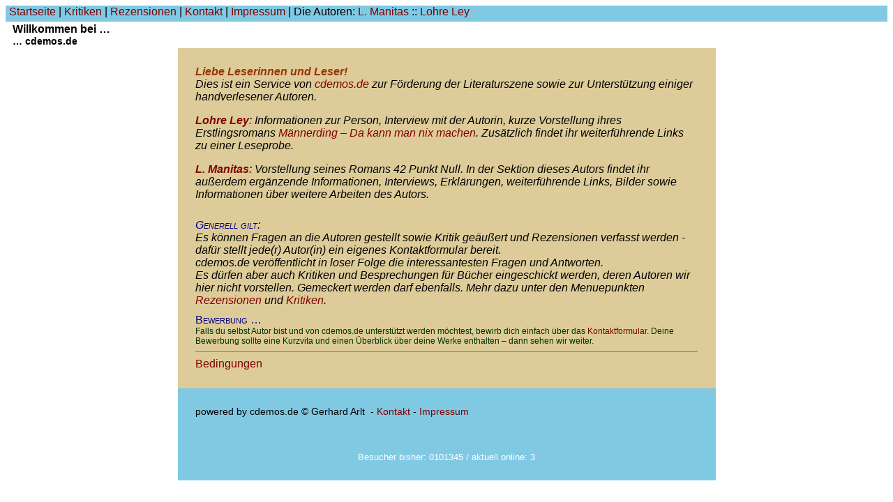

--- FILE ---
content_type: text/html
request_url: http://cdemos.de/?show=intro
body_size: 1907
content:
<!DOCTYPE HTML>
<html>
<head profile="http://dublincore.org/documents/dcq-html/">
<title>Lesen und schreiben bei cdemos.de</title>
<meta name="DC.title" content="cdemos.de - LESEN UND SCHREIBEN" />
<meta name="DC.creator" content="Gerhard Arlt" />
<meta name="DC.subject" content="LESEN UND SCHREIBEN" />
<meta name="DC.description" content="LESEN UND SCHREIBEN" />
<meta name="DC.publisher" content="cdemos" />
<meta name="DC.type" content="Text" scheme="DCTERMS.DCMIType" />
<meta name="DC.format" content="text/html" scheme="DCTERMS.IMT" />
<meta name="DC.identifier" content="http://cdemos.de/index.html" scheme="DCTERMS.URI" />
<meta name="DC.language" content="de" scheme="DCTERMS.RFC3066" />
<meta name="revisit-after" content="10 days" />
<meta name="date" content="2026-01-28" />
<meta content="no-cache" http-equiv="cache-control" />
<meta content="text/html; charset=iso-8859-1" http-equiv="content-type" />
<meta http-equiv="Default-Style" content="iphone.css">
<meta name="viewport" content="width=device-width; initial-scale=1.0;" />
<link href="http://purl.org/dc/elements/1.1/" rel="schema.DC" />
<link href="http://purl.org/dc/terms/" rel="schema.DCTERMS" />
<link href="bilder/favicon.ico" rel="shortcut icon" type="image/x-icon" />
<link type="text/css" rel="stylesheet" media="screen,projektion" href="iphone.css" />
</head>
<!-- Eingefügt per include --><body>

<div id="header"><div>
<a title="cdemos.de" href="?show=intro" target="_self">Startseite</a> | <a title="Kritiken" href="?show=critics">Kritiken</a> | <a title="Rezensionen" href="?show=rezens">Rezensionen</a> | <a title="Kontakt" href="?show=contact">Kontakt</a> | <a title="Rechtliches" href="?show=impressum">Impressum</a> | Die Autoren: <a title="Der Autor L. Manitas" href="manitas_indx.html?show=intro">L.&nbsp;Manitas</a> :: <a title="Die Autorin Lohre Ley" href="lohre_indx.html?show=intro">Lohre&nbsp;Ley</a>
</div></div>
<div>
<h2>Willkommen bei &hellip;</h2>
<h3>&hellip; cdemos.de</h3></div>

<div id="content">
<!-- main cdemos.de -->
<div class="Endnote">
  <p><strong>Liebe Leserinnen und Leser!</strong></p>
  <p>Dies ist ein Service von <a href="http://cdemos.de/">cdemos.de</a> zur F&ouml;rderung der Literaturszene sowie zur Unterst&uuml;tzung einiger handverlesener Autoren.</p>
  <p style="margin:1em 0;"><strong><a href="lohre_indx.html?show=intro">Lohre Ley</a></strong>: Informationen zur Person, Interview mit der Autorin, kurze Vorstellung ihres Erstlingsromans <a href="lohre_indx.html?show=content"><cite>M&auml;nnerding &ndash; Da kann man nix machen</cite></a>. Zus&auml;tzlich findet ihr weiterf&uuml;hrende Links zu einer Leseprobe.</p>
  <p style="margin:1em 0;"><strong><a href="manitas_indx.html?show=intro">L. Manitas</a></strong>: Vorstellung seines Romans <cite>42 Punkt Null</cite>. In der Sektion dieses Autors findet ihr au&szlig;erdem erg&auml;nzende Informationen, Interviews, Erkl&auml;rungen, weiterf&uuml;hrende Links, Bilder sowie Informationen &uuml;ber weitere Arbeiten des Autors.</p>
  <p style="color:Navy;font-variant:small-caps;padding-top:10px;">Generell gilt:</p>
  <p>Es k&ouml;nnen Fragen an die Autoren gestellt sowie Kritik ge&auml;u&szlig;ert und Rezensionen verfasst werden - daf&uuml;r stellt jede(r) Autor(in) ein eigenes Kontaktformular bereit.</p>
  <p>cdemos.de ver&ouml;ffentlicht in loser Folge die interessantesten Fragen und Antworten.</p>
  <p>Es d&uuml;rfen aber auch Kritiken und Besprechungen f&uuml;r B&uuml;cher eingeschickt werden, deren Autoren wir hier nicht vorstellen. Gemeckert werden darf ebenfalls. Mehr dazu unter den Menuepunkten <a title="Rezensionen" href="?show=rezens">Rezensionen</a> und <a title="Kritiken" href="?show=critics">Kritiken</a>.</p>
</div>
<p style="color:Navy;font-variant:small-caps;padding-top:10px;">Bewerbung&nbsp;…</p>
<p class="text">Falls du selbst Autor bist und von cdemos.de unterst&uuml;tzt werden m&ouml;chtest, bewirb dich einfach &uuml;ber das <a href="index.html?show=contact">Kontaktformular</a>. Deine Bewerbung sollte eine Kurzvita und einen &Uuml;berblick &uuml;ber deine Werke enthalten – dann sehen wir weiter.</p>
<hr size="1" noshade>
<div><p><a href="?show=agb">Bedingungen</a></p></div></div>
<div id="sidebar1"><p>powered by cdemos.de &copy; Gerhard Arlt &nbsp;-&nbsp;<a href="index.html?show=contact" title="Formular f&uuml;r Beitr&auml;ge und Ged&ouml;ns">Kontakt</a>&nbsp;-&nbsp;<a href="index.html?show=impressum" title="Rechtliches">Impressum</a></p>
</div>
<div id="sidebar2">Besucher bisher: 0101345 / aktuell online: 3</div>
<div style="clear:both;"></div>

</body>
</html>

--- FILE ---
content_type: text/css
request_url: http://cdemos.de/iphone.css
body_size: 771
content:
@import url(formStyle.css);

html body p{
 margin:0;
 padding:0;
 color:black;
}
body {
 font-family: Calibri,Verdana,Tahoma,Helvetica,Arial,sans-serif;
}
h1 {font-size:1.2em;margin: 15px 0}
h2 {font-size:1em;padding-left:10px;margin:2px 0 0 0}
h3 {font-size:0.9em;padding-left:10px;margin:0 0 2px 0}
h4 {font-size:0.8em;padding-left:10px;margin:0 0 2px 0}

.Normal {
color: #003300;
}

.lesen {
 font-size: 1.2em;
 color: #666666;
 /*line-height: 21px;*/
 text-align: center;
}

p.Endnote { font-size:1em; margin-bottom:0.2em; }

div.Endnote { font-size:1em; font-style:italic; }

p.kritik {
 font-size:0.9em;
 margin-bottom:0.2em;
}

p.lohretext {
 font-size:1.2em;
 margin-bottom:0.2em;
}

.text {
 padding:0;
 margin:0;
 font-size: 12px;
 color: #003300;
 /*line-height: 14px;*/
}

.text42 {
 padding:0;
 margin:0;
 font-size: 1em;
 color: black;
 /*line-height: 1.2em;*/
}

.text42 dd{
 margin-left:1em;
 margin-bottom:5px;
 margin-top:5px;
 font-style:normal;
 color: #003300;
 }

.text42 dd strong{
 color: #000080;
 }

 .text42 dd em{
 font-style:italic;
 }

.head {
 font-size: 1em;
 color: #666666;
 /*line-height: 1.2em;*/
 letter-spacing:0.1em;
 text-align:center;
 border-bottom:1px solid gray;
}

strong {
 font-style:italic;
 color:#993300;
}

a:link { text-decoration: none; color: #800000; }
a:visited { text-decoration: none; color: #800000; }
a:focus { text-decoration: underline; color: #800000; }
a:hover { text-decoration: underline; color: #800000; }
a:active { text-decoration: none; color: #008000; }

#header {
 width:auto;
 margin:0 auto;
 padding-left: 5px;
 padding-bottom:5px;
 background:#80c9e3;
}
#content {
 width:57%;
 margin:0 auto;
 padding: 2%;
 background:#DDCC99;
/*height:800px;*/
}
#sidebar1 {
 width:57%;
 margin:0 auto;
 padding: 2%;
 font-size:0.9em;
 background:#80c9e3;
/*height:800px;*/
}
#sidebar2 {
width:57%;
margin:0 auto;
padding: 2%;
font-size:0.8em;
text-align:center;
color:#FFFFFF;
background:#80c9e3;
/*height:800px;*/
}

@media only screen and (max-width: 800px) {

 #content { width:78%;padding: 3% }
 #sidebar1 { width:78%;padding: 3% }
 #sidebar2 { width:78%;padding: 3% }
}

@media only screen and (max-width: 480px) {

 #content { width:auto;padding: 2% }
 #sidebar1 { width:auto;padding: 2% }
 #sidebar2 { width:auto;padding: 2% }
}

--- FILE ---
content_type: text/css
request_url: http://cdemos.de/formStyle.css
body_size: 436
content:
.label { cursor:hand; }

.table {
        /*border: DarkGray 1px solid;*/
        font-family: inherit;
        font-size: inherit;
        text-align: right;
        width: 75%;
        margin: 1em auto;
}
.table div {vertical-align:middle;}
@media only screen and (max-width: 800px) {
.table  { width: 90%; }
.errorTable  { width: 90%; }
}

@media only screen and (max-width: 480px) {
.table  { width: 100%; }
.errorTable  { width: 100%; }
}

.errorTable
{
        border: #993300 1px solid;
        font-family: inherit;
        font-size: inherit;
        text-align: left;
        margin: 1em auto;
        padding: 0.4em;
        background-color: #FFFF99;
        width: 75%;
}

.inputField
{
        border: #7f7f7f 1px solid;
        /*font-size: inherit;
        width: 130px;*/
}

.errorField
{
        border: #9f0004 1px solid;
        /*font-family: inherit;
        font-size: inherit;
        width: 130px;*/
        background-color: #FFFF99;
}
.headlineweiss
{
        background-color: #99CC00;
        padding:5px;
        color: #FFFFFF;
}

.headlinedark
{
        background-color: #FF6600;
        padding:5px;
        color: #FFFFFF;
}

.button
{
        font-size: inherit;
        padding:5px;
        width: auto;
}
.bl {color:Black;}
.er {color:Red;}